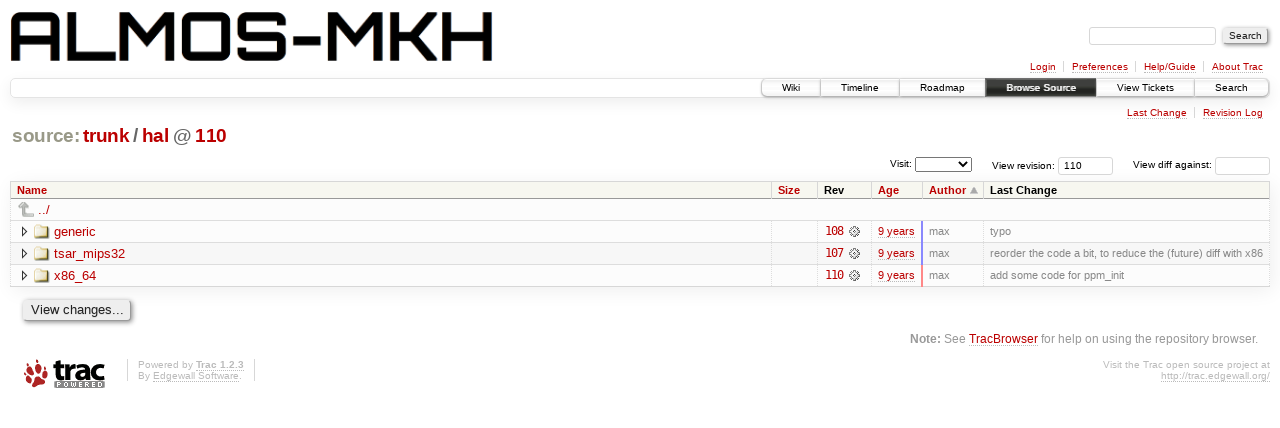

--- FILE ---
content_type: text/html;charset=utf-8
request_url: https://largo.lip6.fr/trac/almos-mkh/browser/trunk/hal?rev=110&order=author
body_size: 12625
content:
<!DOCTYPE html PUBLIC "-//W3C//DTD XHTML 1.0 Strict//EN" "http://www.w3.org/TR/xhtml1/DTD/xhtml1-strict.dtd">
<html xmlns="http://www.w3.org/1999/xhtml">
  
  


  <head>
    <title>
      hal in trunk
     – ALMOS Multi-Kernel Hybride
    </title>
      <meta http-equiv="Content-Type" content="text/html; charset=UTF-8" />
      <meta http-equiv="X-UA-Compatible" content="IE=edge" />
    <!--[if IE]><script type="text/javascript">
      if (/^#__msie303:/.test(window.location.hash))
        window.location.replace(window.location.hash.replace(/^#__msie303:/, '#'));
    </script><![endif]-->
          <link rel="search" href="/trac/almos-mkh/search" />
          <link rel="help" href="/trac/almos-mkh/wiki/TracGuide" />
          <link rel="up" href="/trac/almos-mkh/browser/trunk?rev=110&amp;order=author" title="Parent directory" />
          <link rel="start" href="/trac/almos-mkh/wiki" />
          <link rel="stylesheet" href="/trac/almos-mkh/chrome/common/css/trac.css" type="text/css" />
          <link rel="stylesheet" href="/trac/almos-mkh/chrome/common/css/browser.css" type="text/css" />
          <link rel="icon" href="/trac/almos-mkh/chrome/common/trac.ico" type="image/x-icon" />
    <style id="trac-noscript" type="text/css">.trac-noscript { display: none !important }</style>
      <link type="application/opensearchdescription+xml" rel="search" href="/trac/almos-mkh/search/opensearch" title="Search ALMOS Multi-Kernel Hybride" />
      <script type="text/javascript" charset="utf-8" src="/trac/almos-mkh/chrome/common/js/jquery.js"></script>
      <script type="text/javascript" charset="utf-8" src="/trac/almos-mkh/chrome/common/js/babel.js"></script>
      <script type="text/javascript" charset="utf-8" src="/trac/almos-mkh/chrome/common/js/trac.js"></script>
      <script type="text/javascript" charset="utf-8" src="/trac/almos-mkh/chrome/common/js/search.js"></script>
      <script type="text/javascript" charset="utf-8" src="/trac/almos-mkh/chrome/common/js/expand_dir.js"></script>
      <script type="text/javascript" charset="utf-8" src="/trac/almos-mkh/chrome/common/js/keyboard_nav.js"></script>
    <script type="text/javascript">
      jQuery("#trac-noscript").remove();
      jQuery(document).ready(function($) {
        $(".trac-autofocus").focus();
        $(".trac-target-new").attr("target", "_blank");
        if ($.ui) { /* is jquery-ui added? */
          $(".trac-datepicker:not([readonly])").prop("autocomplete", "off").datepicker();
          $(".trac-datetimepicker:not([readonly])").prop("autocomplete", "off").datetimepicker();
          $("#main").addClass("trac-nodatetimehint");
        }
        $(".trac-disable").disableSubmit(".trac-disable-determinant");
        setTimeout(function() { $(".trac-scroll").scrollToTop() }, 1);
        $(".trac-disable-on-submit").disableOnSubmit();
      });
    </script>
    <meta name="ROBOTS" content="NOINDEX" />
    <script type="text/javascript" src="/trac/almos-mkh/chrome/common/js/folding.js"></script>
    <script type="text/javascript">
      jQuery(document).ready(function($) {
        $(".trac-toggledeleted").show().click(function() {
                  $(this).siblings().find(".trac-deleted").toggle();
                  return false;
        }).click();
        $("#jumploc input").hide();
        $("#jumploc select").change(function () {
          this.parentNode.parentNode.submit();
        });
          /* browsers using old WebKits have issues with expandDir... */
          var webkit_rev = /AppleWebKit\/(\d+)/.exec(navigator.userAgent);
          if ( !webkit_rev || (521 - webkit_rev[1]).toString()[0] == "-" )
            enableExpandDir(null, $("table.dirlist tr"), {
                action: 'inplace',
                range_min_secs: '63634404480',
                range_max_secs: '63634406198'
            });
      });
    </script>
  </head>
  <body>
    <div id="banner">
      <div id="header">
        <a id="logo" href="https://www-soc.lip6.fr/trac/almos-mkh/wiki"><img src="/trac/almos-mkh/chrome/site/almos-mkh.png" alt="" height="50" /></a>
      </div>
      <form id="search" action="/trac/almos-mkh/search" method="get">
        <div>
          <label for="proj-search">Search:</label>
          <input type="text" id="proj-search" name="q" size="18" value="" />
          <input type="submit" value="Search" />
        </div>
      </form>
      <div id="metanav" class="nav">
    <ul>
      <li class="first"><a href="/trac/almos-mkh/login">Login</a></li><li><a href="/trac/almos-mkh/prefs">Preferences</a></li><li><a href="/trac/almos-mkh/wiki/TracGuide">Help/Guide</a></li><li class="last"><a href="/trac/almos-mkh/about">About Trac</a></li>
    </ul>
  </div>
    </div>
    <div id="mainnav" class="nav">
    <ul>
      <li class="first"><a href="/trac/almos-mkh/wiki">Wiki</a></li><li><a href="/trac/almos-mkh/timeline">Timeline</a></li><li><a href="/trac/almos-mkh/roadmap">Roadmap</a></li><li class="active"><a href="/trac/almos-mkh/browser">Browse Source</a></li><li><a href="/trac/almos-mkh/report">View Tickets</a></li><li class="last"><a href="/trac/almos-mkh/search">Search</a></li>
    </ul>
  </div>
    <div id="main">
      <div id="ctxtnav" class="nav">
        <h2>Context Navigation</h2>
        <ul>
          <li class="first"><a href="/trac/almos-mkh/changeset/110/trunk/hal">Last Change</a></li><li class="last"><a href="/trac/almos-mkh/log/trunk/hal?rev=110">Revision Log</a></li>
        </ul>
        <hr />
      </div>
    <div id="content" class="browser">
        <h1>
          
<a class="pathentry first" href="/trac/almos-mkh/browser?rev=110&amp;order=author" title="Go to repository root">source:</a>
<a class="pathentry" href="/trac/almos-mkh/browser/trunk?rev=110&amp;order=author" title="View trunk">trunk</a><span class="pathentry sep">/</span><a class="pathentry" href="/trac/almos-mkh/browser/trunk/hal?rev=110&amp;order=author" title="View hal">hal</a>
<span class="pathentry sep">@</span>
  <a class="pathentry" href="/trac/almos-mkh/changeset/110/" title="View changeset 110">110</a>
<br style="clear: both" />

        </h1>
        <div id="diffrev">
          <form action="/trac/almos-mkh/changeset" method="get">
            <div>
              <label title="Show the diff against a specific revision">
                View diff against: <input type="text" name="old" size="6" />
                <input type="hidden" name="old_path" value="trunk/hal" />
                <input type="hidden" name="new" value="110" />
                <input type="hidden" name="new_path" value="trunk/hal" />
              </label>
            </div>
          </form>
        </div>
        <div id="jumprev">
          <form action="" method="get">
            <div>
              <label for="rev" title="Hint: clear the field to view latest revision">
                View revision:</label>
              <input type="text" id="rev" name="rev" value="110" size="6" />
            </div>
          </form>
        </div>
        <div id="jumploc">
          <form action="" method="get">
            <div class="buttons">
              <label for="preselected">Visit:</label>
              <select id="preselected" name="preselected">
                <option selected="selected"></option>
                <optgroup label="branches">
                  <option value="/trac/almos-mkh/browser/trunk">trunk</option>
                </optgroup>
              </select>
              <input type="submit" value="Go!" title="Jump to the chosen preselected path" />
            </div>
          </form>
        </div>
        <div class="trac-tags">
        </div>
        <table class="listing dirlist" id="dirlist">
          
  <thead>
    <tr>
      
  <th class="name">
    <a title="Sort by name (ascending)" href="/trac/almos-mkh/browser/trunk/hal?rev=110">Name</a>
  </th>

      
  <th class="size">
    <a title="Sort by size (ascending)" href="/trac/almos-mkh/browser/trunk/hal?rev=110&amp;order=size">Size</a>
  </th>

      <th class="rev">Rev</th>
      
  <th class="date">
    <a title="Sort by date (ascending)" href="/trac/almos-mkh/browser/trunk/hal?rev=110&amp;order=date">Age</a>
  </th>

      
  <th class="author asc">
    <a title="Sort by author (descending)" href="/trac/almos-mkh/browser/trunk/hal?rev=110&amp;order=author&amp;desc=1">Author</a>
  </th>

      <th class="change">Last Change</th>
    </tr>
  </thead>

          <tbody>
              <tr class="even">
                <td class="name" colspan="6">
                  <a class="parent" title="Parent Directory" href="/trac/almos-mkh/browser/trunk?rev=110&amp;order=author">../</a>
                </td>
              </tr>
            
    <tr class="even">
      <td class="name">
        <a class="dir" title="View Directory" href="/trac/almos-mkh/browser/trunk/hal/generic?rev=110&amp;order=author">generic</a>
      </td>
      <td class="size">
      </td>
      <td class="rev">
        <a title="View Revision Log" href="/trac/almos-mkh/log/trunk/hal/generic?rev=110">108</a>
        <a title="View Changeset" class="chgset" href="/trac/almos-mkh/changeset/108/"> </a>
      </td>
      <td class="age" style="border-color: rgb(138,136,252)">
        <a class="timeline" href="/trac/almos-mkh/timeline?from=2017-06-30T09%3A28%3A36%2B02%3A00&amp;precision=second" title="See timeline at Jun 30, 2017, 9:28:36 AM">9 years</a>
      </td>
      <td class="author"><span class="trac-author">max</span></td>
      <td class="change">
          typo
      </td>
    </tr>
    <tr class="odd">
      <td class="name">
        <a class="dir" title="View Directory" href="/trac/almos-mkh/browser/trunk/hal/tsar_mips32?rev=110&amp;order=author">tsar_mips32</a>
      </td>
      <td class="size">
      </td>
      <td class="rev">
        <a title="View Revision Log" href="/trac/almos-mkh/log/trunk/hal/tsar_mips32?rev=110">107</a>
        <a title="View Changeset" class="chgset" href="/trac/almos-mkh/changeset/107/"> </a>
      </td>
      <td class="age" style="border-color: rgb(136,136,255)">
        <a class="timeline" href="/trac/almos-mkh/timeline?from=2017-06-30T09%3A28%3A00%2B02%3A00&amp;precision=second" title="See timeline at Jun 30, 2017, 9:28:00 AM">9 years</a>
      </td>
      <td class="author"><span class="trac-author">max</span></td>
      <td class="change">
          reorder the code a bit, to reduce the (future) diff with x86
      </td>
    </tr>
    <tr class="even">
      <td class="name">
        <a class="dir" title="View Directory" href="/trac/almos-mkh/browser/trunk/hal/x86_64?rev=110&amp;order=author">x86_64</a>
      </td>
      <td class="size">
      </td>
      <td class="rev">
        <a title="View Revision Log" href="/trac/almos-mkh/log/trunk/hal/x86_64?rev=110">110</a>
        <a title="View Changeset" class="chgset" href="/trac/almos-mkh/changeset/110/"> </a>
      </td>
      <td class="age" style="border-color: rgb(255,136,136)">
        <a class="timeline" href="/trac/almos-mkh/timeline?from=2017-06-30T09%3A56%3A38%2B02%3A00&amp;precision=second" title="See timeline at Jun 30, 2017, 9:56:38 AM">9 years</a>
      </td>
      <td class="author"><span class="trac-author">max</span></td>
      <td class="change">
          add some code for ppm_init
      </td>
    </tr>

          </tbody>
        </table>
      <div id="anydiff">
        <form action="/trac/almos-mkh/diff" method="get">
          <div class="buttons">
            <input type="hidden" name="new_path" value="/trunk/hal" />
            <input type="hidden" name="old_path" value="/trunk/hal" />
            <input type="hidden" name="new_rev" value="110" />
            <input type="hidden" name="old_rev" value="110" />
            <input type="submit" value="View changes..." title="Select paths and revs for Diff" />
          </div>
        </form>
      </div>
      <div id="help"><strong>Note:</strong> See <a href="/trac/almos-mkh/wiki/TracBrowser">TracBrowser</a>
        for help on using the repository browser.</div>
    </div>
    </div>
    <div id="footer" lang="en" xml:lang="en"><hr />
      <a id="tracpowered" href="http://trac.edgewall.org/"><img src="/trac/almos-mkh/chrome/common/trac_logo_mini.png" height="30" width="107" alt="Trac Powered" /></a>
      <p class="left">Powered by <a href="/trac/almos-mkh/about"><strong>Trac 1.2.3</strong></a><br />
        By <a href="http://www.edgewall.org/">Edgewall Software</a>.</p>
      <p class="right">Visit the Trac open source project at<br /><a href="http://trac.edgewall.org/">http://trac.edgewall.org/</a></p>
    </div>
  </body>
</html>